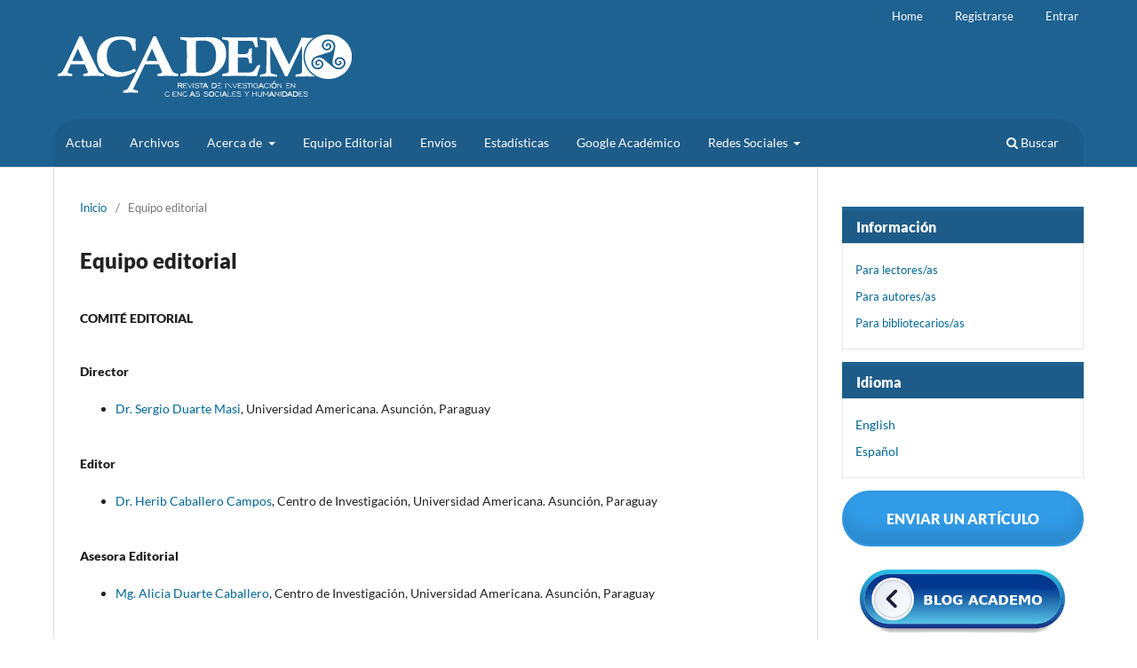

--- FILE ---
content_type: text/html; charset=utf-8
request_url: https://revistacientifica.uamericana.edu.py/index.php/academo/about/editorialTeam
body_size: 5549
content:
<!DOCTYPE html>
<html lang="es" xml:lang="es">
<head>
	<meta charset="utf-8">
	<meta name="viewport" content="width=device-width, initial-scale=1.0">
	<title>
		Equipo editorial
							| ACADEMO Revista de Investigación en Ciencias Sociales y Humanidades
			</title>

	
<link rel="icon" href="https://revistacientifica.uamericana.edu.py/public/journals/1/favicon_es_ES.png" />
<meta name="generator" content="Open Journal Systems 3.4.0.9" />
<meta name="DC.creator" lang="es-la" content="Universidad Americana" />

<meta name="DC.publisher" lang="es-la" content="Centro de Investigación; Universidad Americana" />

<meta name="DC.identifier" lang="es-la" content="ISSN 2414-8938 (en línea)" />

<meta name="category" content="Ciencias Sociales y Humanidades, Filosofía, Ciencias de la Comunicación, Ciencias de la Información, Derecho,  Sociología, Ciencias Políticas, Educación, Empresariales, Psicología"/>

<meta property="og:language"  content="spanish"/>

<meta http-equiv="Content-Language" content="es" />

<meta name="distribution" content="global"/>

<meta name="robots" content="all"/>

<meta name="robots" content="noarchive"/>

<meta name="revisit-after" content="1 day"/>

<meta name="DC.right" lang="es-la" content="Universidad Americana" />

<meta name="Copyright" content="(c) 2014 – Universidad Americana" />

<script async src="https://platform.twitter.com/widgets.js" charset="utf-8"></script>
	<link rel="stylesheet" href="https://revistacientifica.uamericana.edu.py/index.php/academo/$$$call$$$/page/page/css?name=stylesheet" type="text/css" /><link rel="stylesheet" href="https://revistacientifica.uamericana.edu.py/index.php/academo/$$$call$$$/page/page/css?name=font" type="text/css" /><link rel="stylesheet" href="https://revistacientifica.uamericana.edu.py/lib/pkp/styles/fontawesome/fontawesome.css?v=3.4.0.9" type="text/css" /><link rel="stylesheet" href="https://revistacientifica.uamericana.edu.py/plugins/generic/orcidProfile/css/orcidProfile.css?v=3.4.0.9" type="text/css" /><link rel="stylesheet" href="https://revistacientifica.uamericana.edu.py/public/journals/1/styleSheet.css?d=2024-12-28+21%3A31%3A22" type="text/css" /><link rel="stylesheet" href="https://revistacientifica.uamericana.edu.py/public/site/styleSheet.css?v=3.4.0.9" type="text/css" />
</head>
<body class="pkp_page_about pkp_op_editorialTeam has_site_logo" dir="ltr">

	<div class="pkp_structure_page">

				<header class="pkp_structure_head" id="headerNavigationContainer" role="banner">
						
 <nav class="cmp_skip_to_content" aria-label="Salta a los enlaces de contenido">
	<a href="#pkp_content_main">Ir al contenido principal</a>
	<a href="#siteNav">Ir al menú de navegación principal</a>
		<a href="#pkp_content_footer">Ir al pie de página del sitio</a>
</nav>

			<div class="pkp_head_wrapper">

				<div class="pkp_site_name_wrapper">
					<button class="pkp_site_nav_toggle">
						<span>Open Menu</span>
					</button>
										<div class="pkp_site_name">
																<a href="						https://revistacientifica.uamericana.edu.py/index.php/academo/index
					" class="is_img">
							<img src="https://revistacientifica.uamericana.edu.py/public/journals/1/pageHeaderLogoImage_es_ES.png" width="342" height="80" alt="academo" />
						</a>
										</div>
				</div>

				
				<nav class="pkp_site_nav_menu" aria-label="Navegación del sitio">
					<a id="siteNav"></a>
					<div class="pkp_navigation_primary_row">
						<div class="pkp_navigation_primary_wrapper">
																				<ul id="navigationPrimary" class="pkp_navigation_primary pkp_nav_list">
								<li class="">
				<a href="https://revistacientifica.uamericana.edu.py/index.php/academo/issue/current">
					Actual
				</a>
							</li>
								<li class="">
				<a href="https://revistacientifica.uamericana.edu.py/index.php/academo/issue/archive">
					Archivos
				</a>
							</li>
								<li class="">
				<a href="https://revistacientifica.uamericana.edu.py/index.php/academo/about">
					Acerca de
				</a>
									<ul>
																					<li class="">
									<a href="https://revistacientifica.uamericana.edu.py/index.php/academo/about">
										Sobre la revista
									</a>
								</li>
																												<li class="">
									<a href="https://revistacientifica.uamericana.edu.py/index.php/academo/crossmark">
										Política de Crossmark
									</a>
								</li>
																												<li class="">
									<a href="https://revistacientifica.uamericana.edu.py/index.php/academo/about/privacy">
										Declaración de privacidad
									</a>
								</li>
																												<li class="">
									<a href="https://revistacientifica.uamericana.edu.py/index.php/academo/inidzaciones">
										Indizaciones
									</a>
								</li>
																												<li class="">
									<a href="https://revistacientifica.uamericana.edu.py/index.php/academo/TASA">
										Tasa de  Aceptación 
									</a>
								</li>
																												<li class="">
									<a href="https://revistacientifica.uamericana.edu.py/index.php/academo/about/contact">
										Contacto
									</a>
								</li>
																		</ul>
							</li>
								<li class="">
				<a href="https://revistacientifica.uamericana.edu.py/index.php/academo/about/editorialTeam">
					Equipo Editorial
				</a>
							</li>
								<li class="">
				<a href="https://revistacientifica.uamericana.edu.py/index.php/academo/about/submissions">
					Envíos
				</a>
							</li>
															<li class="">
				<a href="https://analytics.scielo.org/?journal=2414-8938&collection=pry#collection-composition">
					Estadísticas
				</a>
							</li>
								<li class="">
				<a href="https://scholar.google.com/citations?user=bogdsAYAAAAJ&hl=es">
					Google Académico
				</a>
							</li>
								<li class="">
				<a href="https://revistacientifica.uamericana.edu.py/index.php/academo/reds">
					Redes Sociales 
				</a>
									<ul>
																					<li class="">
									<a href="https://twitter.com/RevistaACADEMO">
										Twitter
									</a>
								</li>
																												<li class="">
									<a href="https://www.facebook.com/RevistaAcademo">
										Facebook
									</a>
								</li>
																		</ul>
							</li>
			</ul>

				

																						<div class="pkp_navigation_search_wrapper">
									<a href="https://revistacientifica.uamericana.edu.py/index.php/academo/search" class="pkp_search pkp_search_desktop">
										<span class="fa fa-search" aria-hidden="true"></span>
										Buscar
									</a>
								</div>
													</div>
					</div>
					<div class="pkp_navigation_user_wrapper" id="navigationUserWrapper">
							<ul id="navigationUser" class="pkp_navigation_user pkp_nav_list">
								<li class="profile">
				<a href="https://revistacientifica.uamericana.edu.py/index.php">
					Home
				</a>
							</li>
								<li class="profile">
				<a href="https://revistacientifica.uamericana.edu.py/index.php/academo/user/register">
					Registrarse
				</a>
							</li>
								<li class="profile">
				<a href="https://revistacientifica.uamericana.edu.py/index.php/academo/login">
					Entrar
				</a>
							</li>
										</ul>

					</div>
				</nav>
			</div><!-- .pkp_head_wrapper -->
		</header><!-- .pkp_structure_head -->

						<div class="pkp_structure_content has_sidebar">
			<div class="pkp_structure_main" role="main">
				<a id="pkp_content_main"></a>

<div class="page page_editorial_team">
	<nav class="cmp_breadcrumbs" role="navigation">
	<ol>
		<li>
			<a href="https://revistacientifica.uamericana.edu.py/index.php/academo/index">
				Inicio
			</a>
			<span class="separator">/</span>
		</li>
		<li class="current">
			<span aria-current="page">
									Equipo editorial
							</span>
		</li>
	</ol>
</nav>

	<h1>
		Equipo editorial
	</h1>
		<div id="group">
<h4>COMITÉ EDITORIAL</h4>
<h4>Director</h4>
<div class="member">
<ul>
<li class="show"><a>Dr. Sergio Duarte Masi</a>, Universidad Americana. Asunción, Paraguay</li>
</ul>
</div>
</div>
<div id="group">
<div class="member">
<h4>Editor</h4>
<div class="member">
<ul>
<li class="show"><a>Dr. Herib Caballero Campos</a>, Centro de Investigación, Universidad Americana. Asunción, Paraguay</li>
</ul>
<h4>Asesora Editorial</h4>
<div class="member">
<ul>
<li class="show"><a>Mg. Alicia Duarte Caballero</a>, Centro de Investigación, Universidad Americana. Asunción, Paraguay</li>
</ul>
</div>
</div>
</div>
</div>
<div id="group">
<h4>Comité Científico</h4>
<div class="member">
<ul>
<li class="show"><a>Dr. Arnel Medina Cuenca</a>, Universidad De la Habana Cuba, Cuba</li>
</ul>
</div>
<div class="member">
<ul>
<li class="show"><a>Dr. Andry Matilla Correa</a>, Universidad de la Habana Cuba, Cuba</li>
</ul>
</div>
<div class="member">
<ul>
<li class="show"><a>Post Dr. Juan Esteban Miño Valdés</a>, Universidad Nacional de Misiones, Argentina</li>
</ul>
</div>
<div class="member">
<ul>
<li class="show"><a>Dr. Leonardo Bernardino Pérez Gallardo</a>, Universidad de la Habana Cuba, Cuba</li>
</ul>
</div>
<div class="member">
<ul>
<li class="show"><a>Dr. Cornelio Comet Weiler</a>, Universidad Nacional de Asunción, Paraguay</li>
</ul>
</div>
<div class="member">
<ul>
<li class="show"><a>Dr. Leonardo Medrano</a>, Universidad Siglo 21, Argentina</li>
</ul>
</div>
<div class="member">
<ul>
<li class="show"><a>Dra. Perla Sosa de Wood</a>, Universidad Nacional de Itapúa, Paraguay</li>
</ul>
</div>
<div class="member">
<ul>
<li class="show"><a>Dr. Juan Beranger</a>, Universidad de la Integración de las Américas, Paraguay</li>
</ul>
</div>
<div class="member">
<ul>
<li class="show"><a>Dr. Antonio Hernández</a>, Universidad Jaen, España</li>
</ul>
</div>
<div class="member">
<ul>
<li class="show"><a>Dr. Rene Armando Flores Castillo</a>, Universidad de Playa Ancha, Chile</li>
</ul>
</div>
<div class="member">
<ul>
<li class="show"><a>Dr. Javier Vergara</a>, Universidad de Playa Ancha, Chile</li>
</ul>
</div>
<div class="member">
<ul>
<li class="show"><a>Prof. Dr. Carlos Henrique Medeiros de Souza</a>, Universidade Federal do Rio de Janeiro, Brasil</li>
</ul>
</div>
<div class="member">
<ul>
<li class="show"><a>Dr. José Manuel Bautista Vallejos</a>, Universidad de Huelva España, España</li>
</ul>
</div>
<div class="member">
<ul>
<li class="show"><a>Dr. José Luis Vázquez</a>, Universidad Nacional de Asunción, Paraguay</li>
</ul>
</div>
<div class="member">
<ul>
<li class="show"><a>Dr. Julio Alonso Arévalo</a>, Universidad de Salamanca, España<br /><br /></li>
<li class="show"><a>Dr. Miguel Garcia Torres</a>, Universidad Pablo de Olavide, España</li>
</ul>
</div>
<div class="member">
<ul>
<li class="show"><a>Dr. Denise Hernández Hernández</a>, Centro de Investigación e Innovación en Educación Superior, de la Universidad Veracruzana</li>
</ul>
</div>
<div class="member">
<ul>
<li class="show"><a>Msc. Pablo Naranjo</a>, Universidad Adolfo Ibañez, Chile</li>
</ul>
</div>
<div class="member">
<ul>
<li class="show"><a>Dra. Elodia Almirón</a>, Universidad Americana, Paraguay</li>
</ul>
</div>
<div class="member"> </div>
<div class="member">
<ul>
<li class="show"><a>Dr. Guillermo Monroy</a>, Universidad Católica Nuestra Señora de la Asunción, Paraguay</li>
</ul>
</div>
<div class="member">
<ul>
<li class="show"><a>Dra. Emilce Sena Correa</a>, Universidad Nacional de Asunción, Paraguay</li>
</ul>
</div>
<div class="member">
<ul>
<li class="show"><a>Dr. Mario Serrafero</a>, Universidad de Buenos Aires, Argentina</li>
</ul>
</div>
<div class="member">
<ul>
<li class="show"><a>Dr. Claudio Rama</a>, Universidad de la Empresa, Uruguay</li>
<li class="show">
<p><a>Ing. Jesús Gabalán Coello</a>, PhD, Universidad Católica de Pereira, Colombia.</p>
</li>
</ul>
</div>
</div>
<h4>Producción Editorial</h4>
<ul>
<li class="show"><a>Lic. Analia Benítez</a>, Diseño e imagen</li>
<li class="show"><a>Lic. Anahí Chamorro</a>, Difusión y comunicación virtual</li>
<li class="show"><a>Dra. Mirtha Villagra</a>, Soporte técnico, desarrollo y mantenimiento del sistema OJS.</li>
<li class="show"><a>Lic. Monserrat Mora</a>, Marcación XML según metodología SciELO.</li>
</ul>
<p> </p>
</div><!-- .page -->

	</div><!-- pkp_structure_main -->

									<div class="pkp_structure_sidebar left" role="complementary">
				<div class="pkp_block block_information">
	<h2 class="title">Información</h2>
	<div class="content">
		<ul>
							<li>
					<a href="https://revistacientifica.uamericana.edu.py/index.php/academo/information/readers">
						Para lectores/as
					</a>
				</li>
										<li>
					<a href="https://revistacientifica.uamericana.edu.py/index.php/academo/information/authors">
						Para autores/as
					</a>
				</li>
										<li>
					<a href="https://revistacientifica.uamericana.edu.py/index.php/academo/information/librarians">
						Para bibliotecarios/as
					</a>
				</li>
					</ul>
	</div>
</div>
<div class="pkp_block block_language">
	<h2 class="title">
		Idioma
	</h2>

	<div class="content">
		<ul>
							<li class="locale_en" lang="en">
					<a href="https://revistacientifica.uamericana.edu.py/index.php/academo/user/setLocale/en?source=%2Findex.php%2Facademo%2Fabout%2FeditorialTeam">
						English
					</a>
				</li>
							<li class="locale_es current" lang="es">
					<a href="https://revistacientifica.uamericana.edu.py/index.php/academo/user/setLocale/es?source=%2Findex.php%2Facademo%2Fabout%2FeditorialTeam">
						Español
					</a>
				</li>
					</ul>
	</div>
</div><!-- .block_language -->
<div class="pkp_block block_make_submission">
	<h2 class="pkp_screen_reader">
		Enviar un artículo
	</h2>

	<div class="content">
		<a class="block_make_submission_link" href="https://revistacientifica.uamericana.edu.py/index.php/academo/about/submissions">
			Enviar un artículo
		</a>
	</div>
</div>
<div class="pkp_block block_custom" id="customblock-blog-academo">
	<h2 class="title pkp_screen_reader">Blog ACADEMO</h2>
	<div class="content">
		<p><a href="https://www.americana.edu.py/category/revistas-cientificas/academo/"><img src="https://revistacientifica.uamericana.edu.py/public/site/images/admin-user/blog-3efaade06e329de1e38b4a2726322bef.png" alt="" width="1200" height="383"></a></p>
	</div>
</div>
<div class="pkp_block block_custom" id="customblock-apoya">
	<h2 class="title">Apoya</h2>
	<div class="content">
		<center>
<p><a href="https://www.conacyt.gov.py/" target="_blank" rel="noopener"><img src="https://revistacientifica.uamericana.edu.py/public/site/images/admin-user/thumbnail-logo-conacyt-2023-a2.jpg.jpg" alt="" width="280" height="41"></a></p>
<p><a href="https://www.conacyt.gov.py/PROCIENCIA" target="_blank" rel="noopener"><img src="https://revistacientifica.uamericana.edu.py/public/site/images/admin-user/thumbnail-logo-prociencia-sin-fondo.png" alt="" width="240" height="67"></a></p>
</center>
	</div>
</div>
<div class="pkp_block block_custom" id="customblock-cuestionario">
	<h2 class="title">Cuestionario</h2>
	<div class="content">
		<p><a href="https://forms.gle/ZgZyUgvEqHpX5uku5" target="_blank" rel="noopener">Invitamos a todos nuestros lectores nacionales e internacionales a participar del <strong data-start="266" data-end="307">Cuestionario para Lectores de ACADEMO</strong>, cuyo objetivo es conocer sus necesidades y sugerencias con miras a incorporar mejoras en la revista, especialmente en aspectos relacionados con la <strong data-start="456" data-end="501">accesibilidad y la experiencia de lectura</strong>.<img src="https://revistacientifica.uamericana.edu.py/public/site/images/admin-user/cuestionrio-a74def0b4a137ae42cb1b130d8250d55.png" alt="" width="616" height="126"></a></p>
	</div>
</div>
<div class="pkp_block block_custom" id="customblock-metrica">
	<h2 class="title">Metrica</h2>
	<div class="content">
		<center>
<p><a href="https://analytics.scielo.org/?journal=2414-8938&amp;collection=pry#collection-composition" target="_blank" rel="noopener"><img src="https://revistacientifica.uamericana.edu.py/public/site/images/admin-user/scielo-metrica.png" alt="" width="153" height="100"></a></p>
<p><a href="https://dialnet.unirioja.es/metricas/revistas/24766"><img src="https://revistacientifica.uamericana.edu.py/public/site/images/admin-user/metrica-dialnet-4f11a3b455d8c9715530a58834daac2f.png" alt="" width="226" height="112"></a></p>
<p><a href="https://scholar.google.com/citations?user=bogdsAYAAAAJ&amp;hl=es" target="_blank" rel="noopener"><img src="https://revistacientifica.uamericana.edu.py/public/site/images/admin-user/google-09ce2b4416ddb73f035f599f0f1d552e.png" alt="" width="181" height="100"></a></p>
<h3 class="gsc_rsb_header">&nbsp;<br><strong><em> Indice h 27</em></strong></h3>
</center>
	</div>
</div>
<div class="pkp_block block_custom" id="customblock-visitas">
	<h2 class="title">Visitas </h2>
	<div class="content">
		<center>
<p><a title="Visit tracker" href="https://mapmyvisitors.com/web/1bvkt"><img src="https://mapmyvisitors.com/map.png?cl=ffffff&amp;w=a&amp;t=n&amp;d=_XqlLYUzDiEqn5X-j54L4Cd984xtKymu6ehrpc4Ligo" width="302" height="148"></a></p>
</center>
	</div>
</div>
<div class="pkp_block block_custom" id="customblock-facebook">
	<h2 class="title">Facebook</h2>
	<div class="content">
		<p><iframe style="border: none; overflow: hidden;" src="https://www.facebook.com/plugins/page.php?href=https%3A%2F%2Fwww.facebook.com%2FRevistaAcademo&amp;tabs=timeline&amp;width=242&amp;height=500&amp;small_header=false&amp;adapt_container_width=true&amp;hide_cover=false&amp;show_facepile=true&amp;appId=185245278982691" width="242" height="500" frameborder="0" scrolling="no" allowfullscreen="true"></iframe></p>
	</div>
</div>
<div class="pkp_block block_custom" id="customblock-tasa-de-aceptacin">
	<h2 class="title">TASA DE ACEPTACIÓN </h2>
	<div class="content">
		<p><strong>TASA DE ACEPTACIÓN&nbsp;</strong></p>
<p><strong>2024:</strong></p>
<p><strong>Envíos recibidos</strong> 134</p>
<p><strong>Envíos aceptados</strong> 27</p>
<p><strong>Envíos rechazados</strong> 107</p>
<p><strong>Tasa de aceptación</strong> 11%</p>
<p><strong>Tasa de rechazo</strong> 89%&nbsp;</p>
<p><strong>2023: </strong>28%. 27 artículos aprobados de 98 presentados</p>
<p><strong>2022:&nbsp;</strong>23%. 20 artículos aprobados de 111 presentados</p>
<p><strong>2021: </strong>25%. 27 artículos aceptados de 94 presentados</p>
	</div>
</div>

			</div><!-- pkp_sidebar.left -->
			</div><!-- pkp_structure_content -->

<div class="pkp_structure_footer_wrapper" role="contentinfo">
	<a id="pkp_content_footer"></a>

	<div class="pkp_structure_footer">

					<div class="pkp_footer_content">
				<div class="footer">
<p><strong>ACADEMO: Revista de Investigación en Ciencias Sociales y Humanidades</strong></p>
<p><a href="https://revistacientifica.uamericana.edu.py/index.php/academo">https://revistacientifica.uamericana.edu.py/index.php/academo</a></p>
<p>ISSN (en línea) 2414-8938  | Revista con frecuencia de publicación continua</p>
<p style="text-align: center;"><a title="Universidad Americana" href="https://www.americana.edu.py/"><img src="https://revistacientifica.uamericana.edu.py/public/site/images/admin-user/logo-ua-color-63211aec116ae0fc5b5b6edb2b2523f0.png" alt="" width="400" height="120" /></a>      </p>
<p><img style="box-sizing: border-box; border-style: none; max-width: 100%; width: auto; height: auto;" src="https://revistacientifica.uamericana.edu.py/public/site/images/admin-user/cc.png" width="80" height="15" /> Todo el contenido de esta revista, está bajo <a style="box-sizing: border-box; background-color: transparent; color: #006798;" href="https://creativecommons.org/licenses/by/4.0/deed.es_ES" target="_blank" rel="noopener">Licencia de Atribución Creative Commons.</a></p>
</div>
<center>
<div class="footer-logos">  <a href="https://creativecommons.org/licenses/by/4.0/deed.es_ES" target="_blank" rel="noopener"><img src="https://revistacientifica.uamericana.edu.py/public/site/images/admin-user/creative-commons-logo-ok.png" alt="" width="189" height="45" /></a><a href="https://orcid.org/" target="_blank" rel="noopener"><img src="https://revistacientifica.uamericana.edu.py/public/site/images/admin-user/orcid-logo-ok.png" alt="" width="121" height="45" /></a>    <a href="https://www.doi.org/"><img src="https://revistacientifica.uamericana.edu.py/public/site/images/admin-user/doi.png" alt="" width="45" height="45" /></a>   <a href="https://www.budapestopenaccessinitiative.org/" target="_blank" rel="noopener"><img src="https://revistacientifica.uamericana.edu.py/public/site/images/admin-user/open-access.png" alt="" width="108" height="45" /></a></div>
</center><!-- Matomo --><noscript>
  <p>
    <img referrerpolicy="no-referrer-when-downgrade" src="https://revistacientificauamericanaedupy.matomo.cloud/matomo.php?idsite=1&rec=1" style="border:0;" alt="" />
  </p>
</noscript><!-- End Matomo Code -->
			</div>
		
		<div class="pkp_brand_footer">
			<a href="https://revistacientifica.uamericana.edu.py/index.php/academo/about/aboutThisPublishingSystem">
				<img alt="Más información acerca del sistema de publicación, de la plataforma y del flujo de trabajo de OJS/PKP." src="https://revistacientifica.uamericana.edu.py/templates/images/ojs_brand.png">
			</a>
		</div>
	</div>
</div><!-- pkp_structure_footer_wrapper -->

</div><!-- pkp_structure_page -->

<script src="https://revistacientifica.uamericana.edu.py/lib/pkp/lib/vendor/components/jquery/jquery.min.js?v=3.4.0.9" type="text/javascript"></script><script src="https://revistacientifica.uamericana.edu.py/lib/pkp/lib/vendor/components/jqueryui/jquery-ui.min.js?v=3.4.0.9" type="text/javascript"></script><script src="https://revistacientifica.uamericana.edu.py/plugins/themes/default/js/lib/popper/popper.js?v=3.4.0.9" type="text/javascript"></script><script src="https://revistacientifica.uamericana.edu.py/plugins/themes/default/js/lib/bootstrap/util.js?v=3.4.0.9" type="text/javascript"></script><script src="https://revistacientifica.uamericana.edu.py/plugins/themes/default/js/lib/bootstrap/dropdown.js?v=3.4.0.9" type="text/javascript"></script><script src="https://revistacientifica.uamericana.edu.py/plugins/themes/default/js/main.js?v=3.4.0.9" type="text/javascript"></script>


</body>
</html>


--- FILE ---
content_type: text/css;charset=utf-8
request_url: https://revistacientifica.uamericana.edu.py/index.php/academo/$$$call$$$/page/page/css?name=font
body_size: 347
content:
@font-face{font-family:'Lato';font-style:normal;font-weight:400;src:url('//revistacientifica.uamericana.edu.py/plugins/themes/default/fonts/lato-v17-latin-ext_latin-regular.eot');src:local(''),url('//revistacientifica.uamericana.edu.py/plugins/themes/default/fonts/lato-v17-latin-ext_latin-regular.eot?#iefix') format('embedded-opentype'),url('//revistacientifica.uamericana.edu.py/plugins/themes/default/fonts/lato-v17-latin-ext_latin-regular.woff2') format('woff2'),url('//revistacientifica.uamericana.edu.py/plugins/themes/default/fonts/lato-v17-latin-ext_latin-regular.woff') format('woff'),url('//revistacientifica.uamericana.edu.py/plugins/themes/default/fonts/lato-v17-latin-ext_latin-regular.ttf') format('truetype'),url('//revistacientifica.uamericana.edu.py/plugins/themes/default/fonts/lato-v17-latin-ext_latin-regular.svg#Lato') format('svg');font-display:swap}@font-face{font-family:'Lato';font-style:italic;font-weight:400;src:url('//revistacientifica.uamericana.edu.py/plugins/themes/default/fonts/lato-v17-latin-ext_latin-italic.eot');src:local(''),url('//revistacientifica.uamericana.edu.py/plugins/themes/default/fonts/lato-v17-latin-ext_latin-italic.eot?#iefix') format('embedded-opentype'),url('//revistacientifica.uamericana.edu.py/plugins/themes/default/fonts/lato-v17-latin-ext_latin-italic.woff2') format('woff2'),url('//revistacientifica.uamericana.edu.py/plugins/themes/default/fonts/lato-v17-latin-ext_latin-italic.woff') format('woff'),url('//revistacientifica.uamericana.edu.py/plugins/themes/default/fonts/lato-v17-latin-ext_latin-italic.ttf') format('truetype'),url('//revistacientifica.uamericana.edu.py/plugins/themes/default/fonts/lato-v17-latin-ext_latin-italic.svg#Lato') format('svg');font-display:swap}@font-face{font-family:'Lato';font-style:normal;font-weight:900;src:url('//revistacientifica.uamericana.edu.py/plugins/themes/default/fonts/lato-v17-latin-ext_latin-900.eot');src:local(''),url('//revistacientifica.uamericana.edu.py/plugins/themes/default/fonts/lato-v17-latin-ext_latin-900.eot?#iefix') format('embedded-opentype'),url('//revistacientifica.uamericana.edu.py/plugins/themes/default/fonts/lato-v17-latin-ext_latin-900.woff2') format('woff2'),url('//revistacientifica.uamericana.edu.py/plugins/themes/default/fonts/lato-v17-latin-ext_latin-900.woff') format('woff'),url('//revistacientifica.uamericana.edu.py/plugins/themes/default/fonts/lato-v17-latin-ext_latin-900.ttf') format('truetype'),url('//revistacientifica.uamericana.edu.py/plugins/themes/default/fonts/lato-v17-latin-ext_latin-900.svg#Lato') format('svg');font-display:swap}@font-face{font-family:'Lato';font-style:italic;font-weight:900;src:url('//revistacientifica.uamericana.edu.py/plugins/themes/default/fonts/lato-v17-latin-ext_latin-900italic.eot');src:local(''),url('//revistacientifica.uamericana.edu.py/plugins/themes/default/fonts/lato-v17-latin-ext_latin-900italic.eot?#iefix') format('embedded-opentype'),url('//revistacientifica.uamericana.edu.py/plugins/themes/default/fonts/lato-v17-latin-ext_latin-900italic.woff2') format('woff2'),url('//revistacientifica.uamericana.edu.py/plugins/themes/default/fonts/lato-v17-latin-ext_latin-900italic.woff') format('woff'),url('//revistacientifica.uamericana.edu.py/plugins/themes/default/fonts/lato-v17-latin-ext_latin-900italic.ttf') format('truetype'),url('//revistacientifica.uamericana.edu.py/plugins/themes/default/fonts/lato-v17-latin-ext_latin-900italic.svg#Lato') format('svg');font-display:swap}

--- FILE ---
content_type: text/css
request_url: https://revistacientifica.uamericana.edu.py/public/journals/1/styleSheet.css?d=2024-12-28+21%3A31%3A22
body_size: 734
content:
/* HEADER */
#pkpDropdown1,
.pkp_site_nav_menu {
    background-color: #1D5C89;
}

.profile {
    padding: 0.25em 0.5em;
    border-bottom-left-radius: 1em;
    border-bottom-right-radius: 1em;
}

.pkp_site_nav_menu {
    margin-top: 1em;
    padding: 0 0.5em;
    border-top-left-radius: 2em;
    border-top-right-radius: 2em;
}

.task_count {
    background-color: #1E6292;
}

ul#navigationPrimary > li {
    margin: 0;
    padding: 0.5em 0;
}

ul#navigationPrimary > li:first-child a {
    margin-left: 0;
}

.pkp_navigation_search_wrapper {
    margin-top: 0.5em;
    margin-right: 0.5em;
}

/* SIDEBAR */

.pkp_block {
    margin: 1em 0 1em 2em;
    padding: 0;
}

.block_make_submission > .content,
#customblock-blog-academo > .content,
#customblock-perfil-de-google-scholar > .content,
#customblock-visitas > .content {
    text-align: center;
    border: none!important;
    padding: 0!important;
}

a.block_make_submission_link,
#blog {
    width: 100%;
    padding: 1em 2em;
    background-color: #319BE7;
    border: 2px solid #2F96E0;
    border-radius: 2.5em;
    color: #FFF;
    font-size: 1.125em;
    text-transform: uppercase;
}

#blog {
    display: block;
    font-weight: bold;
}

#customblock-perfil-de-google-scholar {
    margin: 2em 0 2em 2em;
}

.pkp_block > .title {
    margin: 0;
    padding: 0.5em 1em;
    background-color: #1D5C89;
    border-top: 5px solid #1f6291;
    color: #fff;
}

.pkp_block > .content {
    margin: 0;
    border: 1px solid #e7e7e7;
    padding: 1em;
}

#customblock-visitas > .content > center > p > a {
    display: block!important;
}

/* CONTENT */

.obj_galley_link {
    border: 3px solid #1F9177;
    background-color: #1F6291;
    color: #fff;
}

/* FOOTER */

footer {
    border-top: 1px solid #ccc;
    background-color: #f7f7f7;
}

.footer {
    text-align: center;
    font-size: 1.125em;
    margin-bottom: 3em;
}

.footer-logos {
    padding: 1em;
    background-color: #1f6291;
}

.footer-logos > img {
    margin: 0 1em;
    vertical-align: middle;
}

--- FILE ---
content_type: text/css
request_url: https://revistacientifica.uamericana.edu.py/public/site/styleSheet.css?v=3.4.0.9
body_size: 909
content:
.main-header {
	background-color: #00367C;
}

.main-header__admin-link, .main-header__lang-link {
    background-color: #003274;
}

.main-header__admin-link:hover, .main-header__lang-link:hover {
    background-color: #002452;
    color: #fff !important;
}

.navbar {
    --bs-navbar-padding-y: 0;
}

#main-menu {
    margin-top: 1em;
    background-color: #003274 !important;
}

    .main-header__nav-link {
        padding: 0.75em 1em 0.5em 1em;
        background-color: #003274;
        color: #fff;
        margin: 0 2vw;
    }

    .main-header__nav-link:hover {
        background-color: #002452;
    }

li.has_thumb {
    float: left;
    width: 45%;
}

#navigationPrimary > li {
    margin-bottom: 0;
}

a.btn-primary {
    background-color: #00367C;
    border-color: #00367C;
}

.btn-primary:hover, .btn-secondary:hover, a.btn.btn-secondary:hover {
    background-color: #AACFFF;
    border-color: #AACFFF;
    color: #00367C;
}

.description p {
    text-align: justify;
}

.img-thumbnail {
    max-width: 100%;
}

#customblock-bienvenidos h3.text-primary {
    color: #00367C !important;
    padding-bottom: 0.5em;
    text-align: center;
}

.has_thumb .img-thumbnail {
    max-width: 160px;
}

.journals {
    width: 100%;
    margin: 0 auto;
    background: #f7f7f7 !important;
    display: flex;
    padding: 1em;
}

.media-list {
    list-style-type: none;
    margin: 0;
    padding: 0;
}

.left-side-box {
    background-color: #fff;
    padding: 1em;
    box-shadow: 0 5px 18px rgba(200, 200, 200, 0.1);
    height: 100%;
}

.journals .media-list .media .media-left {
    width: 10em;
    padding-right: 1.25em;
}

.media-body, .media-left, .media-right {
    display: table-cell;
    vertical-align: top;
}

.media-object {
    display: block;
    max-width: 160px;
    width: auto;
    height: 200px;
    border: 1px solid #ccc;
    border: 5px solid #f7f7f7;
}

.journals .media-heading {
    font-size: 18px;
    color: #0b7dae;
}

.media-heading {
    margin-top: 0;
    margin-bottom: 5px;
}

.journals .media-list .media .description {
    overflow: auto;
    min-height: 120px;
    font-size: 16px;
}

ul, .index-site__journals li {
    margin-bottom: 0;
}

.page {
    text-align: justify;
}

.main-footer {
    border-top: 1px solid #ddd!important;
}

.sidebar_wrapper > .block_custom > .content {
    padding: 1em;
    background-color: #EEF9FF !important;;
}

#copyfooter {
    border-top: 1px solid #ddd;
    padding-top: 1em;
}

@media (min-width: 992px) {
    .col-md-6 {
        width: 50%;
    }

    .col-md-1, .col-md-10, .col-md-11, .col-md-12, .col-md-2, .col-md-3, .col-md-4, .col-md-5, .col-md-6, .col-md-7, .col-md-8, .col-md-9 {
        float: left;
    }
}
